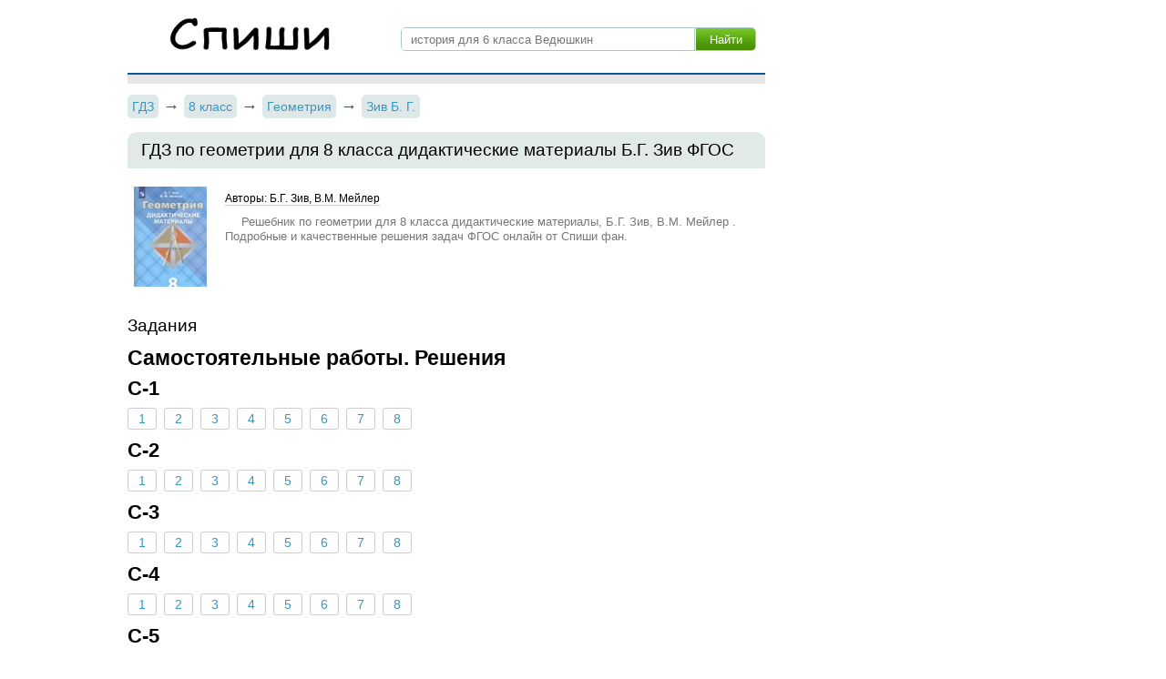

--- FILE ---
content_type: text/html; charset=UTF-8
request_url: https://spishi.fun/geometria/8-klass/ziv
body_size: 5629
content:
<!DOCTYPE html>
<html>
<head>
    <meta charset="UTF-8">

<title>ГДЗ по геометрии для 8 класса дидактические материалы Б.Г. Зив</title>
<meta name="description" content="Решебник по геометрии для 8 класса дидактические материалы, Б.Г. Зив, В.М. Мейлер . Подробные и качественные решения задач ФГОС онлайн от Спиши фан.">
<meta name="keywords" content="гдз, Спиши, решебник, готовые, домашние, задания, по геометрии, для 8 класса, класс, ответ, , дидактические материалы, Б.Г. Зив, В.М. Мейлер, онлайн">

<link rel="shortcut icon" href="/favicon.ico" type="image/x-icon">
<link rel="icon" href="/favicon.ico" type="image/x-icon">

    <meta name="viewport"
          content="width=device-width, initial-scale=1.0, minimum-scale=1.0, maximum-scale=2.0, user-scalable=yes">

    <link rel="canonical" href="/geometria/8-klass/ziv">
<script>
    window.app = {
        version: '1759213842',
        action: "view",
        canonical: location.protocol + '//' + location.host + '/geometria/8-klass/ziv',
        book: {
            appLinks: 0,
            external: 'default',
            func: (code = 'external') => {
                this.app.book[code] = 'default';
            },
        },
            }
</script>
<style>
  .book_app-links-text {
        font-family: 'Roboto' sans-serif;
        font-size: 1.5em;
        line-height: 1.8em;
    }
    .book_app-links-text a {
        display: inline;
        border: none!important;
        display: inline!important;
    }
    .book_app-links-container {
        background-image: url("./img/boy-face.png");
        text-align: center;
        line-height: 2em;
        background-color: #ebebeb;
        border: 0.05em solid #f00;
        padding: 0.2em;
    }
    @media (min-width: 768px) {
        .book_app-links-container {
            padding: 1em;
        }
    }
    .book_app-links-container.img-background, .book_app-links-container .img-background {
        background-repeat: no-repeat;
        background-position: center;
    }
    .book_app-links-container .button-group > * {
        display: inline-block;
        vertical-align: top;
        line-height: 3em;
        border: none!important;
    }
    @media (min-width: 768px) {
        .book_app-links-container .button-group > * {
            line-height: 5em;
        }
    }
    .book_app-links-link {
        margin: 0 0.5em;
        width: 7em;
        color: transparent !important;
        background-size: contain;
    }
    @media (min-width: 768px) {
        .book_app-links-link {
            width: 10em;
        }
    }
    .book_app-links-link-android {
        background-image: url("/img/google.png");
    }
    .book_app-links-link-iOS {
        background-image: url("/img/appstore.png");
    }

</style>

                        <script>window.yaContextCb=window.yaContextCb||[]</script>
            <script src="https://yandex.ru/ads/system/context.js" async></script>

                            <!-- Yandex.RTB R-A-336031-1 -->
                <script>
                    window.yaContextCb.push(()=>{
                        Ya.Context.AdvManager.render({
                            type: 'floorAd',
                            blockId: 'R-A-336031-1'
                        })
                    })
                </script>
                <!-- Yandex.RTB R-A-336031-2 -->
                <script>
                    window.yaContextCb.push(()=>{
                        Ya.Context.AdvManager.render({
                            type: 'fullscreen',
                            platform: 'touch',
                            blockId: 'R-A-336031-2'
                        })
                    })
                </script>
                </head>
<body>
    <link rel="stylesheet" href="/build/assets/css/index.2532308a7f1da7a75992.css" />

<div class="page">
    <div class="wrapper">

        <div class="prm-fxd">
            <div class="prm-rght">

                            <div id='media-5' class='media media-right'></div>    
            </div>
        </div>

        <div class="header">
                            <a href="/" class="logoType"></a>
                <div>
                    <form class="search-form" action="/search/" method="get" id="search">
                        <input type="submit" value="Найти" >
                        <div>
                            <input type="text" name="q" placeholder="история для 6 класса Ведюшкин" id="q">
                        </div>
                    </form>
                </div>
                    </div>
    </div>
        <div class="content wrapper">
                                                <div id='media-3' class='media media-top'></div>    
    <ul class="breadcrumbs"
    itemscope
    itemtype="http://schema.org/BreadcrumbList"
>
    <li itemprop="itemListElement"
        itemscope
        itemtype="http://schema.org/ListItem"
    >
        <a href="/"
           title="Готовые домашние задания"
           itemprop="item"
        >
            <span itemprop="name">ГДЗ</span>
        </a>
        <meta itemprop="position" content="1" />
    </li>
        <li itemprop="itemListElement"
        itemscope
        itemtype="http://schema.org/ListItem"
    >
        <a href="/8-klass"
           title="ГДЗ от спиши за 8 класс"
                       itemprop="item"
        >
            <span itemprop="name">8 класс</span>
        </a>
        <meta itemprop="position" content="2" />
    </li>
        <li itemprop="itemListElement"
        itemscope
        itemtype="http://schema.org/ListItem"
    >
        <a href="/geometria/8-klass"
           title="ГДЗ от спиши по Геометрии за 8 класс"
                       itemprop="item"
        >
            <span itemprop="name">Геометрия</span>
        </a>
        <meta itemprop="position" content="3" />
    </li>
        <li itemprop="itemListElement"
        itemscope
        itemtype="http://schema.org/ListItem"
    >
        <a href="/geometria/8-klass/ziv"
           title=""
                            class="last-breadcrumbs"
                       itemprop="item"
        >
            <span itemprop="name">Зив Б. Г.</span>
        </a>
        <meta itemprop="position" content="4" />
    </li>
    </ul>
            <div id='media-22' class='media media-breadcrumbs'></div>    
<div class="block">
    <h1 class="heading middle">ГДЗ по геометрии для 8 класса дидактические материалы Б.Г. Зив  ФГОС </h1>

    <div class="book-item long" itemtype="http://schema.org/Book">
        <img itemprop="image" alt="ГДЗ по геометрии для 8 класса дидактические материалы Б.Г. Зив  ФГОС "
             src="//spishi.fun/attachments/images/covers/000/027/666/0000/geometriya-8-klass-didakticheskie-materialy-ziv.jpg" title="Геометрия 8 класс дидактические материалы Зив">
        <div>
            <div>Авторы: Б.Г. Зив, В.М. Мейлер</div>
            <div class="book-text">
                <p>
                                            Решебник по геометрии для 8 класса дидактические материалы, Б.Г. Зив, В.М. Мейлер . Подробные и качественные решения задач ФГОС онлайн от Спиши фан.                                    </p>
            </div>
        </div>
    </div>
                <div id='media-6' class='media media-center'></div>        
    
            <div class="heading">Задания</div>

        <div class="tasks imgHost" id="tasks" data-url="/geometria/8-klass/ziv"
             data-host="//spishi.fun"
        >

            
            <div id="taskCont" class="taskCont">
                                <h2 title="Самостоятельные работы. Решения">
            Самостоятельные работы. Решения        </h2>
            <div>
                    <h3 title="С-1">
                С-1            </h3>
                            
            
                 <a title="1" href="#task?t=1-samjob-1">1</a>

            
                 <a title="2" href="#task?t=1-samjob-2">2</a>

            
                 <a title="3" href="#task?t=1-samjob-3">3</a>

            
                 <a title="4" href="#task?t=1-samjob-4">4</a>

            
                 <a title="5" href="#task?t=1-samjob-5">5</a>

            
                 <a title="6" href="#task?t=1-samjob-6">6</a>

            
                 <a title="7" href="#task?t=1-samjob-7">7</a>

            
                 <a title="8" href="#task?t=1-samjob-8">8</a>

                        </div>
        <div>
                    <h3 title="С-2">
                С-2            </h3>
                            
            
                 <a title="1" href="#task?t=2-samjob-1">1</a>

            
                 <a title="2" href="#task?t=2-samjob-2">2</a>

            
                 <a title="3" href="#task?t=2-samjob-3">3</a>

            
                 <a title="4" href="#task?t=2-samjob-4">4</a>

            
                 <a title="5" href="#task?t=2-samjob-5">5</a>

            
                 <a title="6" href="#task?t=2-samjob-6">6</a>

            
                 <a title="7" href="#task?t=2-samjob-7">7</a>

            
                 <a title="8" href="#task?t=2-samjob-8">8</a>

                        </div>
        <div>
                    <h3 title="С-3">
                С-3            </h3>
                            
            
                 <a title="1" href="#task?t=3-samjob-1">1</a>

            
                 <a title="2" href="#task?t=3-samjob-2">2</a>

            
                 <a title="3" href="#task?t=3-samjob-3">3</a>

            
                 <a title="4" href="#task?t=3-samjob-4">4</a>

            
                 <a title="5" href="#task?t=3-samjob-5">5</a>

            
                 <a title="6" href="#task?t=3-samjob-6">6</a>

            
                 <a title="7" href="#task?t=3-samjob-7">7</a>

            
                 <a title="8" href="#task?t=3-samjob-8">8</a>

                        </div>
        <div>
                    <h3 title="С-4">
                С-4            </h3>
                            
            
                 <a title="1" href="#task?t=4-samjob-1">1</a>

            
                 <a title="2" href="#task?t=4-samjob-2">2</a>

            
                 <a title="3" href="#task?t=4-samjob-3">3</a>

            
                 <a title="4" href="#task?t=4-samjob-4">4</a>

            
                 <a title="5" href="#task?t=4-samjob-5">5</a>

            
                 <a title="6" href="#task?t=4-samjob-6">6</a>

            
                 <a title="7" href="#task?t=4-samjob-7">7</a>

            
                 <a title="8" href="#task?t=4-samjob-8">8</a>

                        </div>
        <div>
                    <h3 title="С-5">
                С-5            </h3>
                            
            
                 <a title="1" href="#task?t=5-samjob-1">1</a>

            
                 <a title="2" href="#task?t=5-samjob-2">2</a>

            
                 <a title="3" href="#task?t=5-samjob-3">3</a>

            
                 <a title="4" href="#task?t=5-samjob-4">4</a>

            
                 <a title="5" href="#task?t=5-samjob-5">5</a>

            
                 <a title="6" href="#task?t=5-samjob-6">6</a>

            
                 <a title="7" href="#task?t=5-samjob-7">7</a>

            
                 <a title="8" href="#task?t=5-samjob-8">8</a>

                        </div>
        <div>
                    <h3 title="С-6">
                С-6            </h3>
                            
            
                 <a title="1" href="#task?t=6-samjob-1">1</a>

            
                 <a title="2" href="#task?t=6-samjob-2">2</a>

            
                 <a title="3" href="#task?t=6-samjob-3">3</a>

            
                 <a title="4" href="#task?t=6-samjob-4">4</a>

            
                 <a title="5" href="#task?t=6-samjob-5">5</a>

            
                 <a title="6" href="#task?t=6-samjob-6">6</a>

            
                 <a title="7" href="#task?t=6-samjob-7">7</a>

            
                 <a title="8" href="#task?t=6-samjob-8">8</a>

                        </div>
        <div>
                    <h3 title="С-7">
                С-7            </h3>
                            
            
                 <a title="1" href="#task?t=7-samjob-1">1</a>

            
                 <a title="2" href="#task?t=7-samjob-2">2</a>

            
                 <a title="3" href="#task?t=7-samjob-3">3</a>

            
                 <a title="4" href="#task?t=7-samjob-4">4</a>

            
                 <a title="5" href="#task?t=7-samjob-5">5</a>

            
                 <a title="6" href="#task?t=7-samjob-6">6</a>

            
                 <a title="7" href="#task?t=7-samjob-7">7</a>

            
                 <a title="8" href="#task?t=7-samjob-8">8</a>

                        </div>
        <div>
                    <h3 title="С-8">
                С-8            </h3>
                            
            
                 <a title="1" href="#task?t=8-samjob-1">1</a>

            
                 <a title="2" href="#task?t=8-samjob-2">2</a>

            
                 <a title="3" href="#task?t=8-samjob-3">3</a>

            
                 <a title="4" href="#task?t=8-samjob-4">4</a>

            
                 <a title="5" href="#task?t=8-samjob-5">5</a>

            
                 <a title="6" href="#task?t=8-samjob-6">6</a>

            
                 <a title="7" href="#task?t=8-samjob-7">7</a>

            
                 <a title="8" href="#task?t=8-samjob-8">8</a>

                        </div>
        <div>
                    <h3 title="С-9">
                С-9            </h3>
                            
            
                 <a title="1" href="#task?t=9-samjob-1">1</a>

            
                 <a title="2" href="#task?t=9-samjob-2">2</a>

            
                 <a title="3" href="#task?t=9-samjob-3">3</a>

            
                 <a title="4" href="#task?t=9-samjob-4">4</a>

            
                 <a title="5" href="#task?t=9-samjob-5">5</a>

            
                 <a title="6" href="#task?t=9-samjob-6">6</a>

            
                 <a title="7" href="#task?t=9-samjob-7">7</a>

            
                 <a title="8" href="#task?t=9-samjob-8">8</a>

                        </div>
        <div>
                    <h3 title="С-10">
                С-10            </h3>
                            
            
                 <a title="1" href="#task?t=10-samjob-1">1</a>

            
                 <a title="2" href="#task?t=10-samjob-2">2</a>

            
                 <a title="3" href="#task?t=10-samjob-3">3</a>

            
                 <a title="4" href="#task?t=10-samjob-4">4</a>

            
                 <a title="5" href="#task?t=10-samjob-5">5</a>

            
                 <a title="6" href="#task?t=10-samjob-6">6</a>

            
                 <a title="7" href="#task?t=10-samjob-7">7</a>

            
                 <a title="8" href="#task?t=10-samjob-8">8</a>

                        </div>
        <div>
                    <h3 title="С-11">
                С-11            </h3>
                            
            
                 <a title="1" href="#task?t=11-samjob-1">1</a>

            
                 <a title="2" href="#task?t=11-samjob-2">2</a>

            
                 <a title="3" href="#task?t=11-samjob-3">3</a>

            
                 <a title="4" href="#task?t=11-samjob-4">4</a>

            
                 <a title="5" href="#task?t=11-samjob-5">5</a>

            
                 <a title="6" href="#task?t=11-samjob-6">6</a>

            
                 <a title="7" href="#task?t=11-samjob-7">7</a>

            
                 <a title="8" href="#task?t=11-samjob-8">8</a>

                        </div>
        <div>
                    <h3 title="С-12">
                С-12            </h3>
                            
            
                 <a title="1" href="#task?t=12-samjob-1">1</a>

            
                 <a title="2" href="#task?t=12-samjob-2">2</a>

            
                 <a title="3" href="#task?t=12-samjob-3">3</a>

            
                 <a title="4" href="#task?t=12-samjob-4">4</a>

            
                 <a title="5" href="#task?t=12-samjob-5">5</a>

            
                 <a title="6" href="#task?t=12-samjob-6">6</a>

            
                 <a title="7" href="#task?t=12-samjob-7">7</a>

            
                 <a title="8" href="#task?t=12-samjob-8">8</a>

                        </div>
        <div>
                    <h3 title="С-13">
                С-13            </h3>
                            
            
                 <a title="1" href="#task?t=13-samjob-1">1</a>

            
                 <a title="2" href="#task?t=13-samjob-2">2</a>

            
                 <a title="3" href="#task?t=13-samjob-3">3</a>

            
                 <a title="4" href="#task?t=13-samjob-4">4</a>

            
                 <a title="5" href="#task?t=13-samjob-5">5</a>

            
                 <a title="6" href="#task?t=13-samjob-6">6</a>

            
                 <a title="7" href="#task?t=13-samjob-7">7</a>

            
                 <a title="8" href="#task?t=13-samjob-8">8</a>

                        </div>
        <div>
                    <h3 title="С-14">
                С-14            </h3>
                            
            
                 <a title="1" href="#task?t=14-samjob-1">1</a>

            
                 <a title="2" href="#task?t=14-samjob-2">2</a>

            
                 <a title="3" href="#task?t=14-samjob-3">3</a>

            
                 <a title="4" href="#task?t=14-samjob-4">4</a>

            
                 <a title="5" href="#task?t=14-samjob-5">5</a>

            
                 <a title="6" href="#task?t=14-samjob-6">6</a>

            
                 <a title="7" href="#task?t=14-samjob-7">7</a>

            
                 <a title="8" href="#task?t=14-samjob-8">8</a>

                        </div>
        <div>
                    <h3 title="С-15">
                С-15            </h3>
                            
            
                 <a title="1" href="#task?t=15-samjob-1">1</a>

            
                 <a title="2" href="#task?t=15-samjob-2">2</a>

            
                 <a title="3" href="#task?t=15-samjob-3">3</a>

            
                 <a title="4" href="#task?t=15-samjob-4">4</a>

            
                 <a title="5" href="#task?t=15-samjob-5">5</a>

            
                 <a title="6" href="#task?t=15-samjob-6">6</a>

            
                 <a title="7" href="#task?t=15-samjob-7">7</a>

            
                 <a title="8" href="#task?t=15-samjob-8">8</a>

                        </div>
        <div>
                    <h3 title="С-16">
                С-16            </h3>
                            
            
                 <a title="1" href="#task?t=16-samjob-1">1</a>

            
                 <a title="2" href="#task?t=16-samjob-2">2</a>

            
                 <a title="3" href="#task?t=16-samjob-3">3</a>

            
                 <a title="4" href="#task?t=16-samjob-4">4</a>

            
                 <a title="5" href="#task?t=16-samjob-5">5</a>

            
                 <a title="6" href="#task?t=16-samjob-6">6</a>

            
                 <a title="7" href="#task?t=16-samjob-7">7</a>

            
                 <a title="8" href="#task?t=16-samjob-8">8</a>

                        </div>
        <div>
                    <h3 title="С-17">
                С-17            </h3>
                            
            
                 <a title="1" href="#task?t=17-samjob-1">1</a>

            
                 <a title="2" href="#task?t=17-samjob-2">2</a>

            
                 <a title="3" href="#task?t=17-samjob-3">3</a>

            
                 <a title="4" href="#task?t=17-samjob-4">4</a>

            
                 <a title="5" href="#task?t=17-samjob-5">5</a>

            
                 <a title="6" href="#task?t=17-samjob-6">6</a>

            
                 <a title="7" href="#task?t=17-samjob-7">7</a>

            
                 <a title="8" href="#task?t=17-samjob-8">8</a>

                        </div>
        <div>
                    <h3 title="С-18">
                С-18            </h3>
                            
            
                 <a title="1" href="#task?t=18-samjob-1">1</a>

            
                 <a title="2" href="#task?t=18-samjob-2">2</a>

            
                 <a title="3" href="#task?t=18-samjob-3">3</a>

            
                 <a title="4" href="#task?t=18-samjob-4">4</a>

            
                 <a title="5" href="#task?t=18-samjob-5">5</a>

            
                 <a title="6" href="#task?t=18-samjob-6">6</a>

            
                 <a title="7" href="#task?t=18-samjob-7">7</a>

            
                 <a title="8" href="#task?t=18-samjob-8">8</a>

                        </div>
        <div>
                    <h3 title="С-19">
                С-19            </h3>
                            
            
                 <a title="1" href="#task?t=19-samjob-1">1</a>

            
                 <a title="2" href="#task?t=19-samjob-2">2</a>

            
                 <a title="3" href="#task?t=19-samjob-3">3</a>

            
                 <a title="4" href="#task?t=19-samjob-4">4</a>

            
                 <a title="5" href="#task?t=19-samjob-5">5</a>

            
                 <a title="6" href="#task?t=19-samjob-6">6</a>

            
                 <a title="7" href="#task?t=19-samjob-7">7</a>

            
                 <a title="8" href="#task?t=19-samjob-8">8</a>

                        </div>
        <div>
                    <h3 title="С-20">
                С-20            </h3>
                            
            
                 <a title="1" href="#task?t=20-samjob-1">1</a>

            
                 <a title="2" href="#task?t=20-samjob-2">2</a>

            
                 <a title="3" href="#task?t=20-samjob-3">3</a>

            
                 <a title="4" href="#task?t=20-samjob-4">4</a>

            
                 <a title="5" href="#task?t=20-samjob-5">5</a>

            
                 <a title="6" href="#task?t=20-samjob-6">6</a>

            
                 <a title="7" href="#task?t=20-samjob-7">7</a>

            
                 <a title="8" href="#task?t=20-samjob-8">8</a>

                        </div>
        <div>
                    <h3 title="С-21">
                С-21            </h3>
                            
            
                 <a title="1" href="#task?t=21-samjob-1">1</a>

            
                 <a title="2" href="#task?t=21-samjob-2">2</a>

            
                 <a title="3" href="#task?t=21-samjob-3">3</a>

            
                 <a title="4" href="#task?t=21-samjob-4">4</a>

            
                 <a title="5" href="#task?t=21-samjob-5">5</a>

            
                 <a title="6" href="#task?t=21-samjob-6">6</a>

            
                 <a title="7" href="#task?t=21-samjob-7">7</a>

            
                 <a title="8" href="#task?t=21-samjob-8">8</a>

                        </div>
        <div>
                    <h3 title="С-22">
                С-22            </h3>
                            
            
                 <a title="1" href="#task?t=22-samjob-1">1</a>

            
                 <a title="2" href="#task?t=22-samjob-2">2</a>

            
                 <a title="3" href="#task?t=22-samjob-3">3</a>

            
                 <a title="4" href="#task?t=22-samjob-4">4</a>

            
                 <a title="5" href="#task?t=22-samjob-5">5</a>

            
                 <a title="6" href="#task?t=22-samjob-6">6</a>

            
                 <a title="7" href="#task?t=22-samjob-7">7</a>

            
                 <a title="8" href="#task?t=22-samjob-8">8</a>

                        </div>
        <div>
                    <h3 title="С-23">
                С-23            </h3>
                            
            
                 <a title="1" href="#task?t=23-samjob-1">1</a>

            
                 <a title="2" href="#task?t=23-samjob-2">2</a>

            
                 <a title="3" href="#task?t=23-samjob-3">3</a>

            
                 <a title="4" href="#task?t=23-samjob-4">4</a>

            
                 <a title="5" href="#task?t=23-samjob-5">5</a>

            
                 <a title="6" href="#task?t=23-samjob-6">6</a>

            
                 <a title="7" href="#task?t=23-samjob-7">7</a>

            
                 <a title="8" href="#task?t=23-samjob-8">8</a>

                        </div>
        <div>
                    <h3 title="С-24">
                С-24            </h3>
                            
            
                 <a title="1" href="#task?t=24-samjob-1">1</a>

            
                 <a title="2" href="#task?t=24-samjob-2">2</a>

            
                 <a title="3" href="#task?t=24-samjob-3">3</a>

            
                 <a title="4" href="#task?t=24-samjob-4">4</a>

            
                 <a title="5" href="#task?t=24-samjob-5">5</a>

            
                 <a title="6" href="#task?t=24-samjob-6">6</a>

            
                 <a title="7" href="#task?t=24-samjob-7">7</a>

            
                 <a title="8" href="#task?t=24-samjob-8">8</a>

                        </div>
        <div>
                    <h3 title="С-25">
                С-25            </h3>
                            
            
                 <a title="1" href="#task?t=25-samjob-1">1</a>

            
                 <a title="2" href="#task?t=25-samjob-2">2</a>

            
                 <a title="3" href="#task?t=25-samjob-3">3</a>

            
                 <a title="4" href="#task?t=25-samjob-4">4</a>

            
                 <a title="5" href="#task?t=25-samjob-5">5</a>

            
                 <a title="6" href="#task?t=25-samjob-6">6</a>

            
                 <a title="7" href="#task?t=25-samjob-7">7</a>

            
                 <a title="8" href="#task?t=25-samjob-8">8</a>

                        </div>
        <div>
                    <h3 title="С-26">
                С-26            </h3>
                            
            
                 <a title="1" href="#task?t=26-samjob-1">1</a>

            
                 <a title="2" href="#task?t=26-samjob-2">2</a>

            
                 <a title="3" href="#task?t=26-samjob-3">3</a>

            
                 <a title="4" href="#task?t=26-samjob-4">4</a>

            
                 <a title="5" href="#task?t=26-samjob-5">5</a>

            
                 <a title="6" href="#task?t=26-samjob-6">6</a>

            
                 <a title="7" href="#task?t=26-samjob-7">7</a>

            
                 <a title="8" href="#task?t=26-samjob-8">8</a>

                        </div>
        <div>
                    <h3 title="С-27">
                С-27            </h3>
                            
            
                 <a title="1" href="#task?t=27-samjob-1">1</a>

            
                 <a title="2" href="#task?t=27-samjob-2">2</a>

            
                 <a title="3" href="#task?t=27-samjob-3">3</a>

            
                 <a title="4" href="#task?t=27-samjob-4">4</a>

            
                 <a title="5" href="#task?t=27-samjob-5">5</a>

            
                 <a title="6" href="#task?t=27-samjob-6">6</a>

            
                 <a title="7" href="#task?t=27-samjob-7">7</a>

            
                 <a title="8" href="#task?t=27-samjob-8">8</a>

                        </div>
        <div>
                    <h3 title="С-28">
                С-28            </h3>
                            
            
                 <a title="1" href="#task?t=28-samjob-1">1</a>

            
                 <a title="2" href="#task?t=28-samjob-2">2</a>

            
                 <a title="3" href="#task?t=28-samjob-3">3</a>

            
                 <a title="4" href="#task?t=28-samjob-4">4</a>

            
                 <a title="5" href="#task?t=28-samjob-5">5</a>

            
                 <a title="6" href="#task?t=28-samjob-6">6</a>

            
                 <a title="7" href="#task?t=28-samjob-7">7</a>

            
                 <a title="8" href="#task?t=28-samjob-8">8</a>

                        </div>
        <div>
                    <h3 title="С-29">
                С-29            </h3>
                            
            
                 <a title="1" href="#task?t=29-samjob-1">1</a>

            
                 <a title="2" href="#task?t=29-samjob-2">2</a>

            
                 <a title="3" href="#task?t=29-samjob-3">3</a>

            
                 <a title="4" href="#task?t=29-samjob-4">4</a>

            
                 <a title="5" href="#task?t=29-samjob-5">5</a>

            
                 <a title="6" href="#task?t=29-samjob-6">6</a>

            
                 <a title="7" href="#task?t=29-samjob-7">7</a>

            
                 <a title="8" href="#task?t=29-samjob-8">8</a>

                        </div>
        <div>
                    <h3 title="С-30">
                С-30            </h3>
                            
            
                 <a title="1" href="#task?t=30-samjob-1">1</a>

            
                 <a title="2" href="#task?t=30-samjob-2">2</a>

            
                 <a title="3" href="#task?t=30-samjob-3">3</a>

            
                 <a title="4" href="#task?t=30-samjob-4">4</a>

            
                 <a title="5" href="#task?t=30-samjob-5">5</a>

            
                 <a title="6" href="#task?t=30-samjob-6">6</a>

            
                 <a title="7" href="#task?t=30-samjob-7">7</a>

            
                 <a title="8" href="#task?t=30-samjob-8">8</a>

                        </div>
        <div>
                    <h3 title="С-31">
                С-31            </h3>
                            
            
                 <a title="1" href="#task?t=31-samjob-1">1</a>

            
                 <a title="2" href="#task?t=31-samjob-2">2</a>

            
                 <a title="3" href="#task?t=31-samjob-3">3</a>

            
                 <a title="4" href="#task?t=31-samjob-4">4</a>

            
                 <a title="5" href="#task?t=31-samjob-5">5</a>

            
                 <a title="6" href="#task?t=31-samjob-6">6</a>

            
                 <a title="7" href="#task?t=31-samjob-7">7</a>

            
                 <a title="8" href="#task?t=31-samjob-8">8</a>

                        </div>
        <div>
                    <h3 title="С-32">
                С-32            </h3>
                            
            
                 <a title="1" href="#task?t=32-samjob-1">1</a>

            
                 <a title="2" href="#task?t=32-samjob-2">2</a>

            
                 <a title="3" href="#task?t=32-samjob-3">3</a>

            
                 <a title="4" href="#task?t=32-samjob-4">4</a>

            
                 <a title="5" href="#task?t=32-samjob-5">5</a>

            
                 <a title="6" href="#task?t=32-samjob-6">6</a>

            
                 <a title="7" href="#task?t=32-samjob-7">7</a>

            
                 <a title="8" href="#task?t=32-samjob-8">8</a>

                        </div>
        <div>
                    <h3 title="С-33">
                С-33            </h3>
                            
            
                 <a title="1" href="#task?t=33-samjob-1">1</a>

            
                 <a title="2" href="#task?t=33-samjob-2">2</a>

            
                 <a title="3" href="#task?t=33-samjob-3">3</a>

            
                 <a title="4" href="#task?t=33-samjob-4">4</a>

            
                 <a title="5" href="#task?t=33-samjob-5">5</a>

            
                 <a title="6" href="#task?t=33-samjob-6">6</a>

            
                 <a title="7" href="#task?t=33-samjob-7">7</a>

            
                 <a title="8" href="#task?t=33-samjob-8">8</a>

                        </div>
        <div>
                    <h3 title="С-34">
                С-34            </h3>
                            
            
                 <a title="1" href="#task?t=34-samjob-1">1</a>

            
                 <a title="2" href="#task?t=34-samjob-2">2</a>

            
                 <a title="3" href="#task?t=34-samjob-3">3</a>

            
                 <a title="4" href="#task?t=34-samjob-4">4</a>

            
                 <a title="5" href="#task?t=34-samjob-5">5</a>

            
                 <a title="6" href="#task?t=34-samjob-6">6</a>

            
                 <a title="7" href="#task?t=34-samjob-7">7</a>

            
                 <a title="8" href="#task?t=34-samjob-8">8</a>

                        </div>
        <div>
                    <h3 title="С-35">
                С-35            </h3>
                            
            
                 <a title="1" href="#task?t=35-samjob-1">1</a>

            
                 <a title="2" href="#task?t=35-samjob-2">2</a>

            
                 <a title="3" href="#task?t=35-samjob-3">3</a>

            
                 <a title="4" href="#task?t=35-samjob-4">4</a>

            
                 <a title="5" href="#task?t=35-samjob-5">5</a>

            
                 <a title="6" href="#task?t=35-samjob-6">6</a>

            
                 <a title="7" href="#task?t=35-samjob-7">7</a>

            
                 <a title="8" href="#task?t=35-samjob-8">8</a>

                        </div>
        <div>
                    <h3 title="С-36">
                С-36            </h3>
                            
            
                 <a title="1" href="#task?t=36-samjob-1">1</a>

            
                 <a title="2" href="#task?t=36-samjob-2">2</a>

            
                 <a title="3" href="#task?t=36-samjob-3">3</a>

            
                 <a title="4" href="#task?t=36-samjob-4">4</a>

            
                 <a title="5" href="#task?t=36-samjob-5">5</a>

            
                 <a title="6" href="#task?t=36-samjob-6">6</a>

                        </div>
        <div>
                    <h3 title="С-37">
                С-37            </h3>
                            
            
                 <a title="1" href="#task?t=37-samjob-1">1</a>

            
                 <a title="2" href="#task?t=37-samjob-2">2</a>

            
                 <a title="3" href="#task?t=37-samjob-3">3</a>

            
                 <a title="4" href="#task?t=37-samjob-4">4</a>

            
                 <a title="5" href="#task?t=37-samjob-5">5</a>

            
                 <a title="6" href="#task?t=37-samjob-6">6</a>

            
                 <a title="7" href="#task?t=37-samjob-7">7</a>

            
                 <a title="8" href="#task?t=37-samjob-8">8</a>

                        </div>
        <div>
                    <h3 title="С-38">
                С-38            </h3>
                            
            
                 <a title="1" href="#task?t=38-samjob-1">1</a>

            
                 <a title="2" href="#task?t=38-samjob-2">2</a>

            
                 <a title="3" href="#task?t=38-samjob-3">3</a>

            
                 <a title="4" href="#task?t=38-samjob-4">4</a>

            
                 <a title="5" href="#task?t=38-samjob-5">5</a>

            
                 <a title="6" href="#task?t=38-samjob-6">6</a>

            
                 <a title="7" href="#task?t=38-samjob-7">7</a>

            
                 <a title="8" href="#task?t=38-samjob-8">8</a>

                        </div>
        <div>
                    <h3 title="С-39">
                С-39            </h3>
                            
            
                 <a title="1" href="#task?t=39-samjob-1">1</a>

            
                 <a title="2" href="#task?t=39-samjob-2">2</a>

            
                 <a title="3" href="#task?t=39-samjob-3">3</a>

            
                 <a title="4" href="#task?t=39-samjob-4">4</a>

            
                 <a title="5" href="#task?t=39-samjob-5">5</a>

            
                 <a title="6" href="#task?t=39-samjob-6">6</a>

            
                 <a title="7" href="#task?t=39-samjob-7">7</a>

            
                 <a title="8" href="#task?t=39-samjob-8">8</a>

                        </div>
                <h2 title="Контрольные работы. Решения">
            Контрольные работы. Решения        </h2>
            <div>
                    <h3 title="К-1">
                К-1            </h3>
                            
            
                 <a title="1" href="#task?t=1-knrjob-1">1</a>

            
                 <a title="2" href="#task?t=1-knrjob-2">2</a>

            
                 <a title="3" href="#task?t=1-knrjob-3">3</a>

            
                 <a title="4" href="#task?t=1-knrjob-4">4</a>

                        </div>
        <div>
                    <h3 title="К-2">
                К-2            </h3>
                            
            
                 <a title="1" href="#task?t=2-knrjob-1">1</a>

            
                 <a title="2" href="#task?t=2-knrjob-2">2</a>

            
                 <a title="3" href="#task?t=2-knrjob-3">3</a>

                        </div>
        <div>
                    <h3 title="К-3">
                К-3            </h3>
                            
            
                 <a title="1" href="#task?t=3-knrjob-1">1</a>

            
                 <a title="2" href="#task?t=3-knrjob-2">2</a>

            
                 <a title="3" href="#task?t=3-knrjob-3">3</a>

            
                 <a title="4" href="#task?t=3-knrjob-4">4</a>

                        </div>
        <div>
                    <h3 title="К-4">
                К-4            </h3>
                            
            
                 <a title="1" href="#task?t=4-knrjob-1">1</a>

            
                 <a title="2" href="#task?t=4-knrjob-2">2</a>

            
                 <a title="3" href="#task?t=4-knrjob-3">3</a>

            
                 <a title="4" href="#task?t=4-knrjob-4">4</a>

                        </div>
        <div>
                    <h3 title="К-5">
                К-5            </h3>
                            
            
                 <a title="1" href="#task?t=5-knrjob-1">1</a>

            
                 <a title="2" href="#task?t=5-knrjob-2">2</a>

            
                 <a title="3" href="#task?t=5-knrjob-3">3</a>

            
                 <a title="4" href="#task?t=5-knrjob-4">4</a>

                        </div>
        <div>
                    <h3 title="К-6">
                К-6            </h3>
                            
            
                 <a title="1" href="#task?t=6-knrjob-1">1</a>

            
                 <a title="2" href="#task?t=6-knrjob-2">2</a>

            
                 <a title="3" href="#task?t=6-knrjob-3">3</a>

            
                 <a title="4" href="#task?t=6-knrjob-4">4</a>

                        </div>
        <div>
                    <h3 title="К-7">
                К-7            </h3>
                            
            
                 <a title="1" href="#task?t=7-knrjob-1">1</a>

            
                 <a title="2" href="#task?t=7-knrjob-2">2</a>

            
                 <a title="3" href="#task?t=7-knrjob-3">3</a>

            
                 <a title="4" href="#task?t=7-knrjob-4">4</a>

                        </div>
                <h2 title="Математические  диктанты. Решения">
            Математические  диктанты. Решения        </h2>
            <div>
                    <h3 title="МД-1">
                МД-1            </h3>
                            
            
                 <a title="1" href="#task?t=1-mdiktant-1">1</a>

            
                 <a title="2" href="#task?t=1-mdiktant-2">2</a>

                        </div>
        <div>
                    <h3 title="МД-2">
                МД-2            </h3>
                            
            
                 <a title="1" href="#task?t=2-mdiktant-1">1</a>

            
                 <a title="2" href="#task?t=2-mdiktant-2">2</a>

                        </div>
        <div>
                    <h3 title="МД-3">
                МД-3            </h3>
                            
            
                 <a title="1" href="#task?t=3-mdiktant-1">1</a>

            
                 <a title="2" href="#task?t=3-mdiktant-2">2</a>

                        </div>
        <div>
                    <h3 title="МД-4">
                МД-4            </h3>
                            
            
                 <a title="1" href="#task?t=4-mdiktant-1">1</a>

            
                 <a title="2" href="#task?t=4-mdiktant-2">2</a>

                        </div>
        <div>
                    <h3 title="МД-5">
                МД-5            </h3>
                            
            
                 <a title="1" href="#task?t=5-mdiktant-1">1</a>

            
                 <a title="2" href="#task?t=5-mdiktant-2">2</a>

                        </div>
        <div>
                    <h2 title="Задачи повышенной трудности. Решения">
                Задачи повышенной трудности. Решения            </h2>
                            
            
                 <a title="1" href="#task?t=1-zadachki">1</a>

            
                 <a title="2" href="#task?t=2-zadachki">2</a>

            
                 <a title="3" href="#task?t=3-zadachki">3</a>

            
                 <a title="4" href="#task?t=4-zadachki">4</a>

            
                 <a title="5" href="#task?t=5-zadachki">5</a>

            
                 <a title="6" href="#task?t=6-zadachki">6</a>

            
                 <a title="7" href="#task?t=7-zadachki">7</a>

            
                 <a title="8" href="#task?t=8-zadachki">8</a>

            
                 <a title="9" href="#task?t=9-zadachki">9</a>

            
                 <a title="10" href="#task?t=10-zadachki">10</a>

            
                 <a title="11" href="#task?t=11-zadachki">11</a>

            
                 <a title="12" href="#task?t=12-zadachki">12</a>

            
                 <a title="13" href="#task?t=13-zadachki">13</a>

            
                 <a title="14" href="#task?t=14-zadachki">14</a>

            
                 <a title="15" href="#task?t=15-zadachki">15</a>

            
                 <a title="16" href="#task?t=16-zadachki">16</a>

            
                 <a title="17" href="#task?t=17-zadachki">17</a>

            
                 <a title="18" href="#task?t=18-zadachki">18</a>

            
                 <a title="19" href="#task?t=19-zadachki">19</a>

            
                 <a title="20" href="#task?t=20-zadachki">20</a>

                        </div>
            </div>

            <div id="to-banner"></div>
                        <div id='media-6' class='media media-center'></div>                <div class="task" id="task"></div>
            <div id="taskTop"></div>

                    </div>
    
                <div id='media-4' class='media media-bottom'></div>    
    
    <div class="socBtns">
            <div id="vk_share" class="vk_share"></div>
        <div id="vk_like" class="vk_like"></div>
    </div>

    
    <!--noindex-->
    <div class="fgms">
        <div class="left-block " id="fgms1"></div>
        <div class="right-block" id="fgms2"></div>
    </div>
    <!--/noindex-->
    <div class="vk_comment">
            </div>

    <div id="vk_comments" class="vk_comments"></div>
</div>







    </div>

</div>
    <div class="footer-block" id="footer">
        <div class="wrapper">
            <span>© 2026 <a href="/">spishi.fun</a></span>
            <span class="right">
                <a href="mailto:admin@spishi.fun">admin@spishi.fun</a>
            </span>
        </div>
    </div>
    <script src="/build/assets/js/vendors.2352782101fad7481221.js"></script>
    <script src="/build/assets/js/index.1ab19cf1bccc782b96e7.js"></script>
<script>
    // ========================================================/
    // live internet counter
    // ========================================================/
    try {
        new Image().src = '//counter.yadro.ru/hit?t52.6;r' + escape(document.referrer) +
            ((typeof (screen) === 'undefined') ? '' : ';s' + screen.width + '*' + screen.height + '*' +
                (screen.colorDepth ? screen.colorDepth : screen.pixelDepth)) + ';u' + escape(document.URL) + ';' + Math.random()
    } catch (err) {}
    // ===========/ live internet counter \====================/
</script>

<script>try {new Image().src = '//mc.gdz.work/' + Math.random() + '?e=eyJ0eXBlIjoiaGl0IiwiZGF0YSI6W3sia2V5IjoiZ2R6X2Jvb2tfaWQiLCJ2YWx1ZSI6IjI2In0seyJrZXkiOiJnZHpfZ3JhZGVfaWQiLCJ2YWx1ZSI6IjgifSx7ImtleSI6Imdkel9zdWJqZWN0X2lkIiwidmFsdWUiOiI1In1dfQ' + (document.referrer.length > 0 ? '&r=' + encodeURIComponent(document.referrer) : '') + (document.URL.length > 0 ? '&u=' + encodeURIComponent(document.URL) : '')} catch (err) {}</script>
</body>
</html>


--- FILE ---
content_type: text/css
request_url: https://spishi.fun/build/assets/css/index.2532308a7f1da7a75992.css
body_size: 4276
content:
@-ms-viewport{user-zoom:fixed}@-o-viewport{user-zoom:fixed}@viewport{user-zoom:fixed}*{margin:0;padding:0;border:none;outline:none;vertical-align:baseline}ol,ul{list-style:none}table{border-collapse:collapse;border-spacing:0}script{display:none!important}body{font:normal 12px/16px arial,sans-serif;coolor:#5e6669}.heading{font-size:1.6em;line-height:1.4em;font-weight:400}.heading.middle{background:#e1eae9}.block>*{margin:10px 0}.block>.heading:first-child{padding:7px 15px;margin:0}.mn2{margin:.2em 0}.block{border-radius:5px;overflow:hidden;margin:1em 0}.block.bordered{border:1px solid #d7d3cb}.content>.block{border-radius:10px}p{margin:10px 0;font-size:1.1em;text-indent:1.4em}.breadcrumbs{font-size:0;margin:10px 0}.breadcrumbs a{float:left;color:#3995c3;text-decoration:none;border:none}.breadcrumbs a span:hover{color:#075999;text-decoration:underline}.breadcrumbs li{display:inline-block;font-size:12px;vertical-align:top}.breadcrumbs li:after{content:" → ";display:inline-block;margin:0 5px;font-size:1.5em;vertical-align:middle;color:#2b587a;line-height:1.7em}.breadcrumbs li:last-child:after{display:none}.breadcrumbs span{background:#dfe8e8;border-radius:5px;padding:5px;font-size:1.2em;line-height:2.2em}.breadcrumbs .last-breadcrumbs{pointer-events:none;cursor:default}.description{text-align:justify}.circl{list-style:circle}.circl li{margin:3px 0 3px 20px}.circl li a{display:inline;line-height:1.5em}.inline{display:inline;margin-right:10px}.alCenter{text-align:center}.alRight{text-align:right}.m20{margin:20px 0}.mm20{margin:0}.mm20>*{margin:0 0 20px}@media (min-width:400px){.SPvsZBR img.flL{float:left;margin-right:10px}}.socBtns{margin:20px 0 0}.socBtns>*{display:inline-block}#vk_comments{margin:0 0 1em}body,html{height:100%}.page{min-height:100%;padding:0 5px}.wrapper{margin:0 auto;max-width:700px}@media (min-width:1050px){.wrapper{padding-right:300px}}h1{font-size:2.2em;line-height:1.4em}h2,h3,h4,h5,h6{margin:.3em 0;line-height:1em}h2{font-size:1.9em}h3{font-size:1.8em}h4{font-size:1.6em}h5{font-size:1.4em}h6{font-size:1.2em}a,a:visited{color:#3995c3;text-decoration:none}a:active,a:hover,a:visited:active,a:visited:hover{border-bottom-color:#3995c3}.SPvsZBR img{display:block;margin:0 auto}.downloadTask{display:block!important;padding:6px!important;color:#fff6de!important;font-size:1.2em;background:-webkit-gradient(linear,left top,left bottom,from(#00bbf3),to(#085571));background:-o-linear-gradient(top,#00bbf3,#085571);background:linear-gradient(180deg,#00bbf3,#085571)}.downloadTask:hover{background:-webkit-gradient(linear,left top,left bottom,from(#085571),to(#00bbf3));background:-o-linear-gradient(top,#085571,#00bbf3);background:linear-gradient(180deg,#085571,#00bbf3)}.bannerfixedBottom{z-index:100;position:fixed;bottom:0;left:0;height:100px;width:100%;background:url(/img/andrApp.png) no-repeat #d3e7fe;background-position:0 100%;background-size:100% auto}@media (min-width:480px){.bannerfixedBottom{background-size:auto}}.bannerfixedBottom:after{content:"";width:111px;height:23px;position:absolute;bottom:10px;right:10px;background:url(/img/andrAppInstall.png)}.bannerfixedBottom .closePrmApp{position:absolute;color:#777;top:10px;right:10px}.prm-app{z-index:99;-webkit-box-shadow:0 0 20px 0 rgba(0,0,0,.2);box-shadow:0 0 20px 0 rgba(0,0,0,.2);position:fixed;width:100%;bottom:0;left:0}.prm-app .closePrmApp{color:#a5a5a5;font-size:24px;position:absolute;right:5px;top:0;padding:10px}.box{border-radius:10px;margin:1em 0}.box.bordered{border:1px solid #d7d3cb}.box>.heading{text-indent:1em;margin:1em 0}.full-width{width:100%}.header{position:relative;padding-bottom:1px}.header:after{content:"";display:block;height:10px;background:#e7e5e5;position:absolute;bottom:0;width:100%}.header:before{content:"";position:absolute;display:block;height:2px;background:#075a99;width:100%;bottom:10px}@media (min-width:600px){.header{height:91px}}.logoType{display:inline-block;background:url(/img/logo-fun.png) no-repeat 50% 50%;background-size:contain;height:55px;width:100%;border-bottom:none}@media (min-width:600px){.logoType{position:absolute;width:240px;height:55px;left:13px;top:13px}}.search-form{border:1px solid #adc5cf;margin:10px 0;overflow:hidden}.search-form input{-webkit-box-sizing:border-box;box-sizing:border-box;height:33px;padding:5px 12px}.search-form>input{float:right;width:65px;cursor:pointer;background:url(/img/h3-green-bg.gif) repeat-x;background-size:contain;color:#fff}.search-form>div{margin-right:66px}.search-form>div input{width:100%;border-right:1px solid #adc5cf}@media (min-width:600px){.search-form{position:absolute;right:10px;top:20px;left:300px;border-radius:5px}.search-form input{height:24px}.search-form>div>input{padding-left:10px}}.page:after{content:"";display:block;height:50px;clear:both}.footer-block{min-height:50px;margin-top:-50px;background:#ededed;padding:0 5px}.footer-block .wrapper{padding:10px 0}.footer-block .right{float:right}.before-table{padding:7px 15px}.before-table a{font-size:1.6em;line-height:1.4em}.page-table{padding:7px 15px}.page-table>div:first-child:after,.page-table>div:first-child>span{content:"Предметы";display:block;font-size:1.6em;line-height:1.4em}.page-table>div:first-child>div a{display:inline-block;padding:3px 5px;border:1px solid #ccc;font-size:1.2em;border-radius:3px;min-width:20px;text-align:center;margin:5px 5px 5px 0}.page-table>div:first-child>div a:hover{border-color:#3995c3}.page-table>div:first-child>div a:last-child{margin-right:0}.page-table>div:not(:first-child)>div>span,.page-table>div:not(:first-child) a{display:inline-block;padding:3px 5px;border:1px solid #ccc;font-size:1.2em;border-radius:3px;min-width:20px;text-align:center;margin:5px 5px 5px 0}.page-table>div:not(:first-child)>div>span{opacity:.2}.page-table>div:not(:first-child) a:hover{border-color:#3995c3}.page-table>div:not(:first-child)>a{display:block}@media (min-width:800px){.content .page-table>div{display:block;border-bottom:1px dashed #bbb}.content .page-table>div>a,.content .page-table>div>span{white-space:nowrap;overflow:hidden;-o-text-overflow:ellipsis;text-overflow:ellipsis;display:inline-block;float:left;width:160px;padding:0;margin:0;text-align:left;line-height:26px;vertical-align:middle;border:none;border-right:1px dashed #bbb}.content .page-table>div>div{display:block;margin-left:160px;text-align:justify;font-size:0;line-height:26px;vertical-align:middle;overflow:hidden}.content .page-table>div>div>a,.content .page-table>div>div>span{display:inline-block;vertical-align:middle;height:26px;width:8.8%;padding:0;margin:0;border:none;border-right:1px dashed #bbb;opacity:1}.content .page-table>div>div>a:last-child,.content .page-table>div>div>span:last-child{border-right:none}.content .page-table>div>div:after{content:"";display:block;height:0;width:100%;overflow:hidden}.content .page-table>div:first-child>div a,.content .page-table>div:first-child>span{font-size:12px}.content .page-table>div:first-child:after{display:none}.content .page-table>div:last-child{border-bottom:none}.content .page-table>div:last-child a{line-height:1.2em}.content .page-table>div:not(:first-child)>div a{background:url(/img/star.gif) no-repeat 50%}}.book-item{border-bottom:none;overflow:hidden;margin:20px 0;display:block}@media (min-width:600px){.book-item{display:inline-block;width:47%;vertical-align:top;margin-right:1%;margin-left:1%}}.book-item a>img{width:80px;height:110px;float:left}.book-item a>div{overflow:hidden;padding-top:5px;min-height:105px;margin-left:100px}.book-item a>div>div:first-child{display:inline;border-bottom:1px solid #ccc}.book-item a>div>div:last-child{color:#777;margin-top:10px}.book-item>img{width:80px;height:110px;float:left}.book-item>div{overflow:hidden;padding-top:5px;min-height:105px;margin-left:100px}.book-item>div>div:first-child{display:inline;border-bottom:1px solid #ccc}.book-item>div>div:last-child{color:#777;margin-top:10px}.book-item.long{width:100%}.book-item:hover a>div>div:first-child{border-bottom-color:#3995c3}.book-text ul{list-style-type:decimal;padding-left:15px}.book-text ol{list-style-type:disc;padding-left:15px}.no-image{margin:1em auto 0;display:block}.description-second{color:#777}.description-second ol,.description-second ul{margin:1em;padding-left:40px}.description-second ul{list-style-type:disc}.description-second ol{list-style-type:decimal}.tasks{display:block;margin:10px 0 0}.taskCont a{display:inline-block;padding:3px 5px;border:1px solid #ccc;font-size:1.2em;border-radius:3px;min-width:20px;text-align:center;margin:5px 5px 5px 0}.taskCont a:hover{border-color:#3995c3;cursor:pointer}.taskCont>*{margin:.5em 0}.task{display:block}.task.loading{min-height:15em;background:url(/img/ajax.gif) no-repeat 50%}.task>*{margin:10px 0}.task a{text-align:center;display:block}.task a img{max-width:100%;height:auto;margin:10px 0 5px}.task a>div>a{float:right;display:inline-block;padding:3px 5px;border:1px solid #ccc;font-size:1.2em;border-radius:3px;min-width:20px;text-align:center;-webkit-box-sizing:border-box;box-sizing:border-box}.task a>div>a:hover{border-color:#3995c3}.task a:after{content:"";display:block;width:100%;height:0;clear:both}.task img{max-width:100%;height:auto;margin:10px 0 5px}.task .with-overtask{position:relative}.task .with-overtask .overtask{position:absolute;top:0;bottom:0;left:0;right:0}.task .task-btns,.task .task-crumbs{text-align:center}.task .task-btns{margin:10px 0 0;display:block}.task .task-btns a,.task .task-btns span{display:inline-block;padding:3px 5px;border:1px solid #ccc;font-size:1em;border-radius:3px;width:48%;min-width:90px;text-align:center;line-height:2em;-webkit-box-sizing:border-box;box-sizing:border-box}.task .task-btns a:hover{border-color:#3995c3}.loading .imgCont,.loading .taskButton{display:none!important}.heightNull{height:0!important;min-height:0!important;margin-top:0!important;margin-bottom:0!important;padding-top:0!important;padding-bottom:0!important;border-top:none!important;border-bottom:none!important;overflow:hidden}.taskTop{height:1em}.video-container{position:relative;margin-top:10px;margin-bottom:10px;padding-bottom:56.25%;height:0}.taskVideo{position:absolute;left:0;top:0;padding-bottom:0;width:100%;height:100%}.btn-subscribe{margin:.3em 0}.btn-subscribe>*{display:inline-block;vertical-align:top}.btn-subscribe:before{content:"Подписывайтесь на наш канал";vertical-align:top;display:inline-block;font-weight:700;line-height:2.5em;margin-right:.3em;font-size:.8em}@media (min-width:768px){.btn-subscribe:before{font-size:1em}}.book_app-links-container{padding:2em .2em}.hidden{display:none}.overHidden{overflow:hidden}.hideAd{margin-top:34px;max-width:100%;position:relative;display:inline-block}.hideAd>.closeAd{position:absolute;top:-24px;right:0;height:18px;padding:3px 5px;border-radius:5px 5px 5px 0;background:#fff;color:red;font:14px/18px arial,sans-serif;cursor:pointer}.media{margin:.5em 0}.prm-fxd{display:none;left:auto;right:0}@media screen and (min-width:1050px){.prm-fxd{position:fixed;top:0;display:block;right:auto;left:50%;margin-left:210px}}.prm-fxd .prm-rght{margin-top:15px;display:block;width:300px;height:1050px;top:20px}.prm-fxd .prm-rght .media{margin:0}.prm-fxd .prm-rght.fixedd,.prm-fxd .prm-rght.scrollBlock{top:20px;position:absolute}@media screen and (max-width:1150px){.prm-fxd .prm-rght{left:auto;right:5px;margin-left:0}}.prm-fxd .prm-rght.top{top:20px;position:absolute}.popUp-subscribe{font-size:.6em}a.WAPImgMain img{display:block;width:100%;max-width:520px;margin:0 auto}
.adb-container{top:0;left:0;height:100vh;width:100vw;background:rgba(6,6,6,.7);text-align:center;display:-webkit-box;display:-ms-flexbox;display:flex;-webkit-box-pack:center;-ms-flex-pack:center;justify-content:center;-webkit-box-align:center;-ms-flex-align:center;align-items:center}.adb-container>*{-webkit-box-sizing:border-box;box-sizing:border-box}.popapBlockedAd.active{display:block;z-index:1000;position:fixed;width:100%;height:100%;top:0;left:0;overflow:scroll}.popapBlockedAd .container{width:660px;height:560px;position:relative;margin:0 auto 10px;display:block;z-index:100;background:#fff}.active>.shadowClose,.shadow.active,.shadowNews.active{display:block;position:fixed;left:0;top:0;width:100%;height:100%;background:rgba(0,0,0,.45);opacity:1;z-index:90;cursor:pointer}.popapBlockedAd .leftColl{width:360px;float:left;padding:0 10px 0 15px}.popapBlockedAd .leftColl,.popapBlockedAd .rightColl{background:#fff;-webkit-box-sizing:border-box;box-sizing:border-box;position:relative}.popapBlockedAd .rightColl{width:300px;float:right}.popapBlockedAd .leftColl .close{background:rgba(0,0,0,0) url(/build/assets/images/close.jpeg) no-repeat 50%;background-size:contain;position:absolute;width:15px;height:15px;z-index:10;left:10px;top:10px;overflow:hidden;cursor:pointer}.popapBlockedAd .leftColl .wrap{padding-top:224px;background:rgba(0,0,0,0) url(/build/assets/images/ad_logo.jpeg) no-repeat top;background-size:auto 192px}.popapBlockedAd .titleBlockedAd{font-family:PT Sans,sans-serif;font-weight:700;font-size:24px;color:#000;text-align:center;margin-bottom:20px}.popapBlockedAd .txt p{font-family:OpenSans,sans-serif;font-size:16px;color:#565d66;line-height:21px;text-indent:0!important;margin-bottom:15px}.popapBlockedAd .rightColl .wrap{position:relative;width:100%;overflow:hidden;height:560px;background:#e54c6d}.popapBlockedAd .nav{display:-webkit-box;display:-ms-flexbox;display:flex;padding:20px 30px 15px;border-bottom:1px solid #767676;font-size:15px;color:#fff;font-weight:100;-moz-justify-content:space-between;-ms-justify-content:space-between;-webkit-box-pack:justify;-ms-flex-pack:justify;justify-content:space-between;box-pack:space-between}.popapBlockedAd .slideGallery.slide-1{left:0}.popapBlockedAd .slideGallery{position:absolute;width:900px;height:100%;overflow:hidden;left:0;-webkit-transition:left .5s ease-in-out;-o-transition:left .5s ease-in-out;transition:left .5s ease-in-out}.popapBlockedAd .nav span.active{color:#fff;border-bottom:3px solid #fff;cursor:default;pointer-events:none}.popapBlockedAd .nav span{padding-bottom:3px;border-bottom:3px solid rgba(0,0,0,0);cursor:pointer}.popapBlockedAd .nav span:hover{border-bottom:3px solid #fff}.popapBlockedAd #oneSlide{background:#ffe0e7 url(/build/assets/images/one_slide.jpeg) no-repeat center 152px;background-size:240px auto;display:none}.popapBlockedAd .slideGallery>.slide{position:absolute;width:300px;left:0;height:100%}.popapBlockedAd #twoSlide{background:#ffe0e7 url(/build/assets/images/two_slide.jpeg) no-repeat center 152px;background-size:240px auto;left:0;display:none}.popapBlockedAd #threeSlide{background:#ffe0e7 url(/build/assets/images/three_slide.jpeg) no-repeat center 152px;background-size:240px auto;left:0;display:none}.popapBlockedAd .slideGallery>.slide+.slide+.slide{left:600px}.popapBlockedAd .slideGallery .title{font-weight:600;font-size:16px;color:#000;padding:15px 30px}.popapBlockedAd ol{padding:0 30px;margin:0;text-align:left;list-style:decimal}.popapBlockedAd ol li{margin-bottom:15px;text-indent:0;font-size:14px;color:#000;line-height:18px}.popapBlockedAd .slideGallery>.slide+.slide{left:300px}.popapBlockedAd .txt .bold{font-family:OpenSans,sans-serif;font-size:16px;color:#000;font-weight:600;padding:20px 0 22px;border-bottom:1px solid #cfd9de;margin-bottom:25px}.popapBlockedAd .txt{text-align:left}.visible{display:block!important}.hidden{display:none!important}.non-fixed{position:relative!important}.empty-top{top:0!important}
.doc-link{display:inline-block;position:relative;padding:20px 10px 20px 60px;margin-right:60px;margin-top:20px;color:#507299;text-decoration:none}.doc-link:hover{-webkit-filter:brightness(120%);filter:brightness(120%);background:rgba(80,114,155,.09)}.doc-link:after{content:"";position:absolute;width:50px;height:50px;top:5px;left:0;background:url(/build/assets/images/file.png);background-size:contain}.doc-link.pdf:after{background:url(/build/assets/images/pdf.png);background-size:contain}.doc-link.doc:after,.doc-link.docx:after{background:url(/build/assets/images/doc.png);background-size:contain}.doc-link.jpeg:after,.doc-link.jpg:after{background:url(/build/assets/images/jpg.png);background-size:contain}.doc-link.png:after{background:url(/build/assets/images/png.png);background-size:contain}.doc-link.ppt:after,.doc-link.pptx:after{background:url(/build/assets/images/ppt.png);background-size:contain}.doc-link.txt:after{background:url(/build/assets/images/txt.png);background-size:contain}.doc-link.xls:after{background:url(/build/assets/images/xls.png);background-size:contain}.doc-link.zip:after{background:url(/build/assets/images/zip.png);background-size:contain}
.content-reached-block{display:inline-block;width:100%;text-align:center}.content-reached-block p{font-size:16px;line-height:1.2em;text-indent:0}.content-reached-block img{max-width:100%;min-height:100px}
.change-player{display:-webkit-box;display:-ms-flexbox;display:flex;-webkit-box-pack:center;-ms-flex-pack:center;justify-content:center;margin-top:20px;font-size:14px;-webkit-column-gap:10px;-moz-column-gap:10px;column-gap:10px}.change-player__icon{margin-left:10px;height:24px;width:111px;background-size:contain;background-repeat:no-repeat}@media (max-width:576px){.change-player__icon{height:16px;width:74px;margin-left:4px}}.change-player__button{background-color:rgba(0,0,0,0);border:1px solid #507299;padding:5px 15px;display:-webkit-box;display:-ms-flexbox;display:flex;-webkit-box-align:center;-ms-flex-align:center;align-items:center;border-radius:3px;cursor:pointer}@media (max-width:576px){.change-player__button{padding:7px 10px}}.change-player__button:hover{opacity:.7}.change-player__button_yt .change-player__icon{background-image:url(/build/assets/fonts/youtube-video.svg)}.change-player__button_vk .change-player__icon{background-image:url(/build/assets/fonts/vk-video.svg)}.change-player__button_active{background-color:#507299;color:#fff}.change-player__button_active:hover{opacity:1}.change-player__button_active.change-player__button_yt .change-player__icon{background-image:url(/build/assets/fonts/youtube-video-active.svg)}.change-player__button_active.change-player__button_vk .change-player__icon{background-image:url(/build/assets/fonts/vk-video-active.svg)}.subscribe-block{height:28px}.btn-subscribe_hidden{visibility:hidden}.btn-subscribe_hidden>div>iframe{visibility:hidden!important}
.popUp-subscribe{display:none;position:fixed;bottom:1em;right:1em;padding:1em 2em;background:#fff;min-width:20em;min-height:3em;border:.05em solid #ddd;-webkit-box-shadow:0 0 .1em #000;box-shadow:0 0 .1em #000}@media (min-width:768px){.popUp-subscribe{display:block}}.popUp-button{border:none;background:rgba(0,0,0,0);cursor:pointer}.popUp-button-close{position:absolute;top:.5em;right:.5em}#pop_up_subscribe{display:inline-block}
